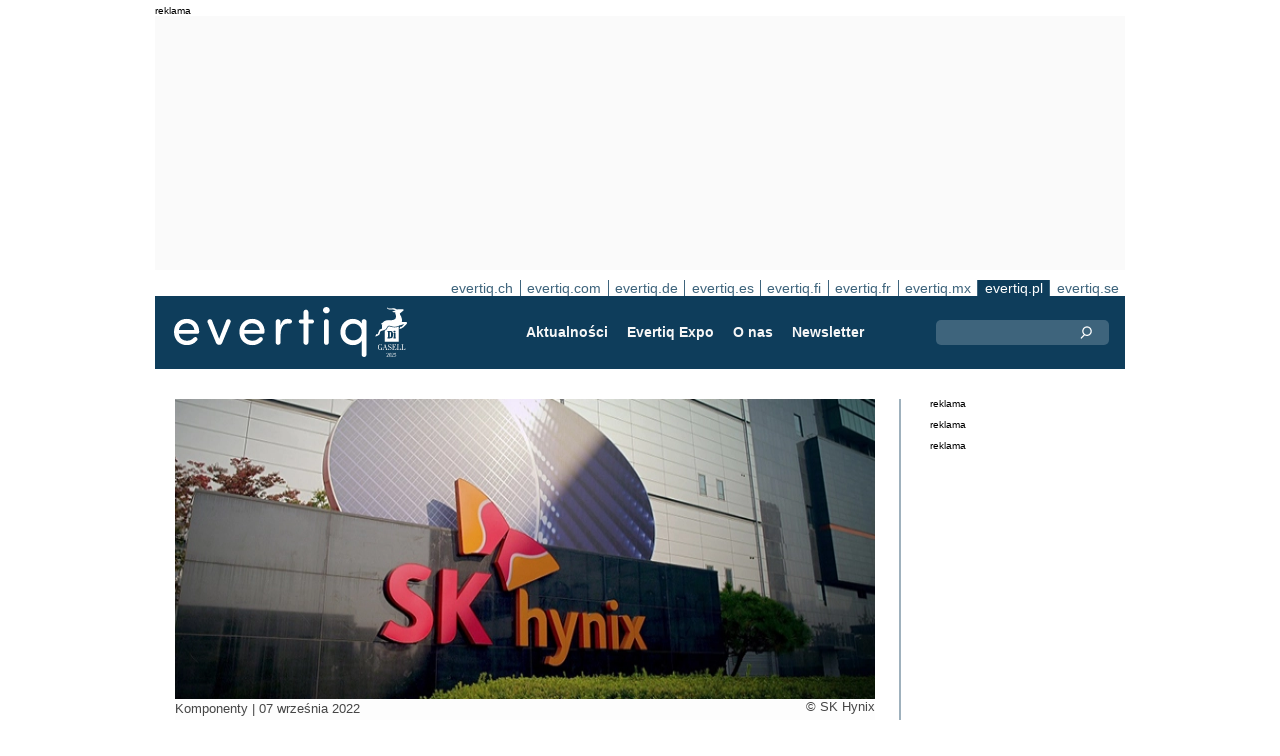

--- FILE ---
content_type: text/html;charset=UTF-8
request_url: https://evertiq.pl/design/29855
body_size: 11732
content:





	
	
	
	
	




<!DOCTYPE html>
<html lang="pl">
<head>
    <meta charset="UTF-8">
    <title>SK hynix zainwestuje 10,9 mld euro w nową fabrykę</title>
	<link rel="preload" href="/bin/evqNewsTop.css?v=2903" as="style" />
	<link rel="preload" href="/bin/evqNewsTop.js?v=2903" as="script" />
     
        <link rel="canonical" href="https://evertiq.pl/design/29855" />
        <meta property="og:url" content="https://evertiq.pl/design/29855" />
    	<meta name="twitter:card" content="player" />
    	<meta name="twitter:site" content="@evertiq" />
    
    
    	
    


	
	
		
		
			<script>
				var _paq = window._paq = window._paq || [];
				_paq.push([ 'disableCookies' ]);
				 
				 	_paq.push([ 'trackPageView' ]);
				 
				_paq.push([ 'enableLinkTracking' ]);
				_paq.push([ 'enableHeartBeatTimer' ]);
				(function() {
					var u = '//evertiq.pl/matomo/';
					_paq.push([ 'setTrackerUrl', u + 'matomo.php' ]);
					_paq.push([ 'setSiteId', '4' ]);
					var d = document, g = d.createElement('script'), s = d
							.getElementsByTagName('script')[0];
					g.async = true;
					g.src = u + 'matomo.js';
					s.parentNode.insertBefore(g, s);
				})();
			</script>
		
		

		<noscript>
			<img referrerpolicy="no-referrer-when-downgrade"
				src="https://evertiq.pl/matomo/matomo.php?idsite=4&amp;rec=1"
				style="border: 0" alt="" />
		</noscript>

	
	



    
    <meta name="viewport" content="width=device-width" />
	<meta name="title" content="SK hynix zainwestuje 10,9 mld euro w nową fabrykę" />
    <meta name="description" content="Południowokoreański gigant półprzewodnikowy planuje rozpocząć w październiku 2022 r. budowę nowego zakładu produkcyjnego w Cheongju. Według obecnego planu zakłada się zakończenie budowy na początku 2025 roku." />    
    <meta property="og:title" content="SK hynix zainwestuje 10,9 mld euro w nową fabrykę" />
    <meta property="og:description" content="Południowokoreański gigant półprzewodnikowy planuje rozpocząć w październiku 2022 r. budowę nowego zakładu produkcyjnego w Cheongju. Według obecnego planu zakłada się zakończenie budowy na początku 2025 roku." />
    <meta property="og:type" content="website" />
    
    	<meta property="og:image" content="https://evertiq.pl/nimg/Logos/SK-Hynix_logo-on-HQ.jpg" />
    
    <meta name="google-site-verification" content="j3pKzhp49iuk6UyuSRFazB6f60Xmf-NQbewHpNXuQsA" />
<meta name="verify-v1" content="XxG4Tij+9wrCJ2CVs6r/T9O4w5eMzYIqRM/fdHzCf4Y=" />
<meta property="fb:app_id" content="207101739305605" />
<meta property="fb:admins" content="533848821" />
<link rel="alternate" type="application/rss+xml" title="Wszystkie wiadomości" href="http://feeds2.feedburner.com/EvertiqPl/All" />
    
    
    <link rel="shortcut icon" href="/favicon.png" type="image/png" />
	<link rel="apple-touch-icon" href="/apple-touch-icon.png" type="image/png" />
	<link rel="stylesheet" type="text/css" href="/bin/evqNewsTop.css?v=2903" />
	<link rel="stylesheet" media="print" href="/bin/evqPrint.css?v=2903" />
	 <noscript>
        <link rel="stylesheet" href="/bin/evqNoScript.css?v=2903" />
    </noscript>
    <script defer src="/bin/evqNewsTop.js?v=2903"></script>
	
</head>
<body>
<div id="fb-root"></div>
<div id="bgWrapp">

	
		
	
	
<div id="backwrapper">


	
	
	
	







	







<div class="bnr" id="bnrDA1921675083">
<div class="ad">reklama</div>
<div id="bnrWprDA1921675083" class="bnrWrapper" data-eqgo="6B1A8D9I6SP39GL48H0G" data-gaco="Digikey Electronics" data-gabnr="✅ Digikey 2026 PL_DA_52724">
</div></div>


	
	
	


<script type="module">
evqLoader.baseLoader('banner/bnrAdvanced', function(cb) {cb.init({ph:'DA1921675083',objData:'<ins class=\"dcmads\" style=\"display:inline-block;width:970px;height:250px\" data-dcm-placement=\"N4481.279586EVERTIQ.PL\/B33784598.427185544\" data-dcm-rendering-mode=\"script\" data-dcm-https-only data-dcm-api-frameworks=\"[APIFRAMEWORKS]\" data-dcm-omid-partner=\"[OMIDPARTNER]\" data-dcm-gdpr-applies=\"gdpr=${GDPR}\" data-dcm-gdpr-consent=\"gdpr_consent=${GDPR_CONSENT_755}\" data-dcm-addtl-consent=\"addtl_consent=${ADDTL_CONSENT}\" data-dcm-ltd=\"false\" data-dcm-resettable-device-id=\"\" data-dcm-app-id=\"\" data-dcm-click-tracker=\"\">\n <script src=\"https:\/\/www.googletagservices.com\/dcm\/dcmads.js\"><\/script>\n<\/ins>',pos:'DA',goto:'',pw:false,});});
</script>



 
	





<nav class="sitesTab" aria-label="Sites">
	<a href="https://evertiq.ch">evertiq.ch</a><a href="https://evertiq.com">evertiq.com</a><a href="https://evertiq.de">evertiq.de</a><a href="https://evertiq.es">evertiq.es</a><a href="https://evertiq.fi">evertiq.fi</a><a href="https://evertiq.fr">evertiq.fr</a><a href="https://evertiq.mx">evertiq.mx</a><a href="https://evertiq.pl" class="sel">evertiq.pl</a><a href="https://evertiq.se">evertiq.se</a>
</nav>



<nav class="menuBar" aria-label="main">

	<div class="logo">
		<a href="https://evertiq.pl/news/2025-10-09-od-start-upu-do-gazeli-biznesu-evertiq-na-drodze-dynamicznego-rozwoju" class="evqLogo">Evertiq AB</a>
	</div>
	<ul>
		
			<li>
				
					<a href="https://evertiq.pl">Aktualności</a>
				
				
				


	<ul>
		
			<li>
				<a href="/news" class="s">Wiadomości</a>
				


	<ul>
		
			<li>
				<a href="/category/przemysl-elektroniczny">Przemysł elektroniczny</a>
				

	

			</li>
		
			<li>
				<a href="/category/analizy">Analizy</a>
				

	

			</li>
		
			<li>
				<a href="/category/pcb">PCB</a>
				

	

			</li>
		
			<li>
				<a href="/category/biznes">Biznes</a>
				

	

			</li>
		
			<li>
				<a href="/category/nauka-i-technologie">Nauka i technologie</a>
				

	

			</li>
		
	</ul>
	

			</li>
		
			<li>
				<a href="/design" class="s">Dla projektanta</a>
				


	<ul>
		
			<li>
				<a href="/design-category/technologie">Technologie</a>
				

	

			</li>
		
			<li>
				<a href="/design-category/komponenty">Komponenty</a>
				

	

			</li>
		
			<li>
				<a href="/design-category/rozbiorki">Rozbi&oacute;rki</a>
				

	

			</li>
		
	</ul>
	

			</li>
		
	</ul>
	

			</li>
		
			<li>
				
					<a href="/expo" target="TEC">Evertiq Expo</a>
				
				
				


	<ul>
		
			<li>
				<a href="/expo/krk2026_about" target="TEC">Krak&oacute;w 2026</a>
				

	

			</li>
		
			<li>
				<a href="/expo/waw2026_about" target="TEC">Warszawa 2026</a>
				

	

			</li>
		
			<li>
				<a href="https://evertiq.com/expo/tmp2026_about" target="TEC">Tampere 2026</a>
				

	

			</li>
		
			<li>
				<a href="https://evertiq.com/expo/zrh2026_about" target="TEC">Z&uuml;rich 2026</a>
				

	

			</li>
		
			<li>
				<a href="https://evertiq.com/expo/lun2026_about" target="TEC">Lund 2026</a>
				

	

			</li>
		
			<li>
				<a href="https://evertiq.com/expo/ber2026_about" target="TEC">Berlin 2026</a>
				

	

			</li>
		
			<li>
				<a href="https://evertiq.com/expo/got2026_about" target="TEC">Gothenburg 2026</a>
				

	

			</li>
		
			<li>
				<a href="https://evertiq.com/expo/fra2027_about" target="TEC">French Riviera 2027</a>
				

	

			</li>
		
	</ul>
	

			</li>
		
			<li>
				
					<a href="/about/about">O nas</a>
				
				
				


	<ul>
		
			<li>
				<a href="/about/about">Czym jest Evertiq</a>
				

	

			</li>
		
			<li>
				<a href="/about/advertise">Reklamy</a>
				

	

			</li>
		
			<li>
				<a href="/about/news">Publikuj na evertiq</a>
				

	

			</li>
		
			<li>
				<a href="/about/contact">Kontakt</a>
				

	

			</li>
		
			<li>
				<a href="/about/expo">Evertiq Expo</a>
				

	

			</li>
		
			<li>
				<a href="/about/app">Aplikacja Evertiq</a>
				

	

			</li>
		
			<li>
				<a href="/about/cookies">Cookies</a>
				

	

			</li>
		
			<li>
				<a href="/about/privacy">Polityka Prywatności</a>
				

	

			</li>
		
	</ul>
	

			</li>
		
			<li>
				
					<a href="/news-register">Newsletter</a>
				
				
				

	

			</li>
		
	</ul>
	
	<div class="ns">
		<form action="/search" >
			<input type="search" class="topQuery" name="query" required placeholder="Szukaj">
		</form>
	</div>

</nav>









<div id="rightFrame" class="noPrint">
	
		
	






<div class="bnr" id="bnrDB1924586146">
<div class="ad">reklama</div>
<div id="bnrWprDB1924586146" class="bnrWrapper" data-eqgo="6B1A8D9I6SPJBGL48H10" data-gaco="Digikey Electronics" data-gabnr="✅ Digikey 2026 PL_DB_52735">
</div></div>


	
	
	


<script type="module">
evqLoader.baseLoader('banner/bnrAdvanced', function(cb) {cb.init({ph:'DB1924586146',objData:'<ins class=\"dcmads\" style=\"display:inline-block;width:190px;height:150px\" data-dcm-placement=\"N4481.279586EVERTIQ.PL\/B33784598.427187050\" data-dcm-rendering-mode=\"script\" data-dcm-https-only data-dcm-api-frameworks=\"[APIFRAMEWORKS]\" data-dcm-omid-partner=\"[OMIDPARTNER]\" data-dcm-gdpr-applies=\"gdpr=${GDPR}\" data-dcm-gdpr-consent=\"gdpr_consent=${GDPR_CONSENT_755}\" data-dcm-addtl-consent=\"addtl_consent=${ADDTL_CONSENT}\" data-dcm-ltd=\"false\" data-dcm-resettable-device-id=\"\" data-dcm-app-id=\"\" data-dcm-click-tracker=\"\">\n <script src=\"https:\/\/www.googletagservices.com\/dcm\/dcmads.js\"><\/script>\n<\/ins>',pos:'DB',goto:'',pw:false,});});
</script>


	
	
		
	






<div class="bnr" id="bnrDD1918343214">
<div class="ad">reklama</div>
<div id="bnrWprDD1918343214" class="bnrWrapper" data-eqgo="6B1A8D9I6SQJJGL48H20" data-gaco="Digikey Electronics" data-gabnr="✅ Digikey 2026 PL_DD_52759">
</div></div>


	
	
	


<script type="module">
evqLoader.baseLoader('banner/bnrAdvanced', function(cb) {cb.init({ph:'DD1918343214',objData:'<ins class=\"dcmads\" style=\"display:inline-block;width:190px;height:400px\" data-dcm-placement=\"N4481.279586EVERTIQ.PL\/B33784598.427185562\" data-dcm-rendering-mode=\"script\" data-dcm-https-only data-dcm-api-frameworks=\"[APIFRAMEWORKS]\" data-dcm-omid-partner=\"[OMIDPARTNER]\" data-dcm-gdpr-applies=\"gdpr=${GDPR}\" data-dcm-gdpr-consent=\"gdpr_consent=${GDPR_CONSENT_755}\" data-dcm-addtl-consent=\"addtl_consent=${ADDTL_CONSENT}\" data-dcm-ltd=\"false\" data-dcm-resettable-device-id=\"\" data-dcm-app-id=\"\" data-dcm-click-tracker=\"\">\n <script src=\"https:\/\/www.googletagservices.com\/dcm\/dcmads.js\"><\/script>\n<\/ins>',pos:'DD',goto:'',pw:false,});});
</script>



	
		
	






<div class="bnr" id="bnrDE1920473150">
<div class="ad">reklama</div>
<div id="bnrWprDE1920473150" class="bnrWrapper" data-eqgo="6B1A8D9I6SRJ3GL48H2G" data-gaco="Digikey Electronics" data-gabnr="✅ Digikey 2026 PL_DE_52771">
</div></div>


	
	
	


<script type="module">
evqLoader.baseLoader('banner/bnrAdvanced', function(cb) {cb.init({ph:'DE1920473150',objData:'<ins class=\"dcmads\" style=\"display:inline-block;width:190px;height:600px\" data-dcm-placement=\"N4481.279586EVERTIQ.PL\/B33784598.427359845\" data-dcm-rendering-mode=\"script\" data-dcm-https-only data-dcm-api-frameworks=\"[APIFRAMEWORKS]\" data-dcm-omid-partner=\"[OMIDPARTNER]\" data-dcm-gdpr-applies=\"gdpr=${GDPR}\" data-dcm-gdpr-consent=\"gdpr_consent=${GDPR_CONSENT_755}\" data-dcm-addtl-consent=\"addtl_consent=${ADDTL_CONSENT}\" data-dcm-ltd=\"false\" data-dcm-resettable-device-id=\"\" data-dcm-app-id=\"\" data-dcm-click-tracker=\"\">\n <script src=\"https:\/\/www.googletagservices.com\/dcm\/dcmads.js\"><\/script>\n<\/ins>',pos:'DE',goto:'',pw:false,});});
</script>


</div>

<main id="content">
	
	



<article class="read hideSh" data-sh="">

	
	
		
			
			
			
			
			
		


	


<img class="nimg"fetchpriority="high" alt="logo-on-HQ" src="/th/n700x300nimgLogosSK-Hynix_logo-on-HQ.webp" width="700" height="300"/>
		<div class="txt">
			<span class="copyright">
				&copy; SK Hynix
			</span>
		</div>
	

	<div class="txt">
		<span class="date">
			
			Komponenty | <time datetime="2022-09-250 08:26:00">07 września 2022</time>
		</span>
		
		<h1>SK hynix zainwestuje 10,9 mld euro w nową fabrykę</h1>
			
		
			
			
		

<div class="byline">Evertiq</div>
 
		
		<h2 class="preamble wsp">Południowokoreański gigant półprzewodnikowy planuje rozpocząć w październiku 2022 r. budowę nowego zakładu produkcyjnego w Cheongju. Według obecnego planu zakłada się zakończenie budowy na początku 2025 roku.</h2>
		
		 
		
	
		<div class="wsp"><p>Wraz z M15X (eXtension), SK Hynix planuje zainwestowanie 15 bilionów wonów (KRW) (10,9 miliarda euro) w ciągu najbliższych pięciu lat w budowę fabryki i utworzenie zakładów produkcyjnych. Po ukończeniu fabryka będzie dwupiętrowym budynkiem odpowiadającym połączeniu M11 i M12.</p><p>Firma podaje w komunikacie prasowym, że rozpocznie budowę przedłużenia M15 na terenie, który pozyskała wcześniej niż początkowo planowała. Fabryka będzie budowana od października na działce o powierzchni 60 000 metrów kwadratowych, położonej w kompleksie przemysłowym Cheongju Technopolis i ma zostać ukończona na początku 2025 roku.</p><p>Firma zwraca uwagę, że popyt na układy pamięci gwałtownie spada w następstwie globalnego spowolnienia gospodarczego i niestabilności łańcucha dostaw. Eksperci prognozują jednak, że począwszy od 2024 r. branża zacznie się systematycznie ożywiać, a w 2025 r. odbije się od dna, ponieważ w ostatnich latach cykl koniunktury pamięci jest coraz mniej zmienny.</p><p>Plan budowy M15X pojawia się w momencie, gdy SK hynix przygotowuje się do kolejnego ożywienia, które ma nastąpić w 2025 roku. Dzięki obecnemu planowi, M15X będzie gotowy do dostarczenia większej ilości układów pamięci, gdy branża ponownie wejdzie w fazę wzrostu.</p></div>
		
		
		

		
			
		
		
		
			
			
		
		
	</div>

</article>
<hr>

	
	
	


<script type="module">
evqLoader.baseLoader('evqNews/read', function(cb) {cb.init({selPath:'/design/29855',});});
</script>





<script type="application/ld+json">
{
	"@context": "https://schema.org",
	"@graph": [{
		"@type": "NewsArticle",
		"headline": "SK hynix zainwestuje 10,9 mld euro w nową fabrykę",
		"articleSection" : "Komponenty",
		"description": "Południowokoreański gigant p&oacute;łprzewodnikowy planuje rozpocząć w październiku 2022 r. budowę nowego zakładu produkcyjnego w Cheongju. Według obecnego planu zakłada się zakończenie budowy na początku 2025 roku.",
		"articleBody": "Wraz z M15X (eXtension), SK Hynix planuje zainwestowanie 15 bilion&oacute;w won&oacute;w (KRW) (10,9 miliarda euro) w ciągu najbliższych pięciu lat w budowę fabryki i utworzenie zakład&oacute;w produkcyjnych. Po ukończeniu fabryka będzie dwupiętrowym budynkiem odpowiadającym połączeniu M11 i M12.Firma podaje w komunikacie prasowym, że rozpocznie budowę przedłużenia M15 na terenie, kt&oacute;ry pozyskała wcześniej niż początkowo planowała. Fabryka będzie budowana od października na działce o powierzchni 60 000 metr&oacute;w kwadratowych, położonej w kompleksie przemysłowym Cheongju Technopolis i ma zostać ukończona na początku 2025 roku.Firma zwraca uwagę, że popyt na układy pamięci gwałtownie spada w następstwie globalnego spowolnienia gospodarczego i niestabilności łańcucha dostaw. Eksperci prognozują jednak, że począwszy od 2024 r. branża zacznie się systematycznie ożywiać, a w 2025 r. odbije się od dna, ponieważ w ostatnich latach cykl koniunktury pamięci jest coraz mniej zmienny.Plan budowy M15X pojawia się w momencie, gdy SK hynix przygotowuje się do kolejnego ożywienia, kt&oacute;re ma nastąpić w 2025 roku. Dzięki obecnemu planowi, M15X będzie gotowy do dostarczenia większej ilości układ&oacute;w pamięci, gdy branża ponownie wejdzie w fazę wzrostu.",
		
			"image": {
				"@type": "ImageObject",
    			"url": "https://evertiq.pl/th/n700x300nimgLogosSK-Hynix_logo-on-HQ.webp",
   	 			"height": 300,
    			"width": 700
  			},
		
		"datePublished": "2022-09-07T08:26:00+01:00",
		"dateModified": "2022-09-07T08:26:00+01:00",
		"author": {
			"@type": "Organization",
    		"name": "Evertiq"
		},
  		
		"publisher": {
        	"@id": "https://evertiq.pl/#organization"
		},
		"mainEntityOfPage": {
      		"@type": "WebPage",
      		"@id": "https://evertiq.pl/design/29855"
		},
		"isPartOf": {
        	"@id": "https://evertiq.pl/#website"
		}
    }
  ]
}
</script>



	
		
	







 

	<div class="bnr" id="bnrDC1909130168">
	<div class="ad">reklama</div>
	<div id="bnrWprDC1909130168" class="bnrWrapper" data-gaco="ROHDE &amp; SCHWARZ POLSKA Sp. z o.o." data-gabnr="ROHDE &amp;amp; SCHWARZ - Kampania z 2024 _ x40weeks_DC_52242">
	
	    
	    
	        
	        <a target="_blank" rel="noopener" href="/go/6B1A8D9I68Q35GL48H1G"><img src="/bimg/64O3IC9J/OscilloscopebannerRS.jpeg" fetchpriority="high" alt="reklama" title="" width="700" height="360"/></a>
	    
	
	</div></div>



	
	
	


<script type="module">
evqLoader.baseLoader('banner/bnr', function(cb) {cb.init({ph:'DC1909130168',pos:'DC',pw:false,});});
</script>

	
	<div class="ajaxList"></div>
	
	
		
		
		
	

<a href="#" class="btn btn-xl moreNews" data-offset="17" data-id="" data-limit="26" data-list="" data-query="">Załaduj więcej newsów</a>

	
	


<script type="module">
evqLoader.baseLoader('evqNews/moreNewsBtn', function(cb) {cb.init({});});
</script>

	
</main>






	


<footer>

	
		<div class="itm">
			<div>
				<h2>
					Kontakt
				</h2>
				<h3>Sprzedaż</h3><a href="#" class="m2" data-em="moc/qitreve//gnisitrevda"></a>
<h3>Treści</h3><a href="#" class="m2" data-em="moc/qitreve//ofni"></a>
				
					<p>
						<h3>Główne biuro</H3>Evertiq Sp. Z o.o.
Stocznia Cesarska
Plac Porozumienia Gdańskiego 1 / 002
80-864 Gdańsk
Poland
					</p>
				
			</div>
		</div>
		
	
		<div class="itm">
			<div>
				<h2>
					Aktualności
				</h2>
				<h3>Globalne</h3><a href="https://evertiq.com" class="bblc" target="_blank">Evertiq.com</a>
<h3>Ameryka Północna</h3><a href="https://evertiq.mx" class="bblc" target="_blank">Meksyk - Evertiq.mx</a>
<h3>Europa</h3><a href="https://evertiq.de" class="bblc" target="_blank">Niemcy - Evertiq.de</a>
<a href="https://evertiq.es" class="bblc" target="_blank">Hiszpania - Evertiq.es</a>
<a href="https://evertiq.pl" class="bblc" target="_blank">Polska - Evertiq.pl</a>
<a href="https://evertiq.se" class="bblc" target="_blank">Skandynawia - Evertiq.se</a>
<a href="https://evertiq.fr" class="bblc" target="_blank">Francja - Evertiq.fr</a>
				
			</div>
		</div>
		
			<div class="itm">
				<div class="evq">
					<h2>
						Pobierz aplikację
					</h2>
					<div class="app">
						<a href="https://itunes.apple.com/app/id1005030048" target="_blank" rel="noopener"><img alt="apple-store" src="/images/3part/apple-store_button.svg"
							alt="" width=135 height="40" loading="lazy"></a> <a href="https://play.google.com/store/apps/details?id=com.evertiq.mobileapp" target="_blank"
							rel="noopener"><img alt="google-play" src="/images/3part/google-play_button.png" alt="" width="135" height="40" loading="lazy"></a>
					</div>
					<div class="logo">
						<a href="https://evertiq.pl" class="evqLogo">Evertiq AB</a>
					</div>
				</div>
			</div>
		
	

</footer>



<div class="subFoot">
	<span>© 2026 Evertiq AB</span>
	<span class="noPrint hide">January 15 2026 00:21 V29.0.3-1</span>
</div>


</div>


	


</div>


	
	    
	






	
	
	


<script type="module">
evqLoader.baseLoader('common/gdprCookie', function(cb) {cb.init({cm_title: '🍪 Czy akceptujesz cookies?',cm_description: 'Witamy na stronach Evertiq. Informujemy.',cm_acceptAllBtn: 'Akceptuj wszystko',cm_acceptNecessaryBtn: 'Odrzuć wszystko',cm_showPreferencesBtn: 'Zarządzaj preferencjami',cm_footer: '<a href="/about/privacy">Polityka prywatności</a><a href="/about/cookies">Polityka plików cookie</a>',pm_title: 'Centrum preferencji zgody',pm_acceptAllBtn: 'Akceptuj wszystko',pm_acceptNecessaryBtn: 'Odrzuć wszystko',pm_savePreferencesBtn: 'Zapisz preferencje',pm_closeIconLabel: 'Zamknąć',pm_h_title: 'Wykorzystanie plików cookie',pm_h_description: 'Informujemy, że nasz portal używa plików cookies. Niektóre z nich są niezbędne, inne pomagają nam zapewnić komfort użytkowania naszego serwisu (np. cookies firm zewnętrznych, umożliwiające wyświetlanie komentarzy oraz korzystanie z przycisków udostępniania mediów społecznościowych). Możesz użyć tego narzędzia, by zmienić ustawienia cookies.',pm_n_title: 'Pliki cookie niezbędne <span class="pm__badge">Zawsze włączone</span>',pm_n_description: 'Te pliki cookie są niezbędne do wykonywania podstawowych operacji witryny. Bez nich witryna może nie działać prawidłowo.',pm_a_title: 'Pliki cookie analityczne',pm_a_description: 'Analityczne pliki cookie służą do zrozumienia, w jaki sposób odwiedzający wchodzą w interakcję ze stroną internetową. Te pliki cookie pomagają dostarczać informacji na temat metryk, takich jak liczba odwiedzających, współczynnik odrzuceń, źródło ruchu itp.',pm_m_title: 'Pliki cookie mediów',pm_m_description: 'Niektóre strony witryny Evertiq zawierają media hostowane na przykład na Vimeo lub YouTube. Jeśli włączysz to ustawienie, może to spowodować, że platforma udostępniania wideo będzie zbierać informacje o oglądanych przez Ciebie treściach w celach analitycznych i reklamowych.',hideFromBots: true,});});
</script>



</body></html>

--- FILE ---
content_type: text/html;charset=UTF-8
request_url: https://evertiq.pl/?ajax=true&useDefault=true&offset=0&limit=26
body_size: 11502
content:






	



	
	
		
		
			
			
			
			
			
			
			
			
			
			
			
			
			
			
		






	


<article class="textInImg bigNews" data-sh="">
	<a href="/news/2026-01-19-stany-zjednoczone-uruchamiaja-inicjatywe-pax-silica" >
		
		
			<img alt="Pax-Silica" src="/th/c700x350nimgPeopleUS-Department-of-State_Pax-Silica.webp" class="nimg"loading="lazy" width="700" height="350">
		
        <div class="shadeBg">
            <div class="textBlock">
            	
                <h1 class="header">
                    Stany Zjednoczone uruchamiają inicjatywę „Pax Silica”
                </h1>
                <h2 class="pre">
                    Departament Stanu USA ogłosił nową inicjatywę Pax Silica. Jej celem jest ochrona łańcuchów dostaw sztucznej inteligencji (AI) i technologii przy jednoczesnym promowaniu bezpieczeństwa gospodarczego wśród sojuszniczych krajów i zaufanych partnerów.
                </h2>
            </div>
        </div>
	</a>
</article>

	
	

	

	
	
		
			
			
			
			
			
			
			
			
			
			
			
			
			
		






	


<article class="textInImg largeNews" data-sh="">
	<a href="/news/2026-01-19-estonski-rollo-robotics-z-37-mln-eur-na-estoautonomicznego-robota-jednokolowego" >
		
		
			<img alt="rollo-2026" src="/th/t700x295nimgText_Imagespolandrollo-2026.webp" class="nimg"loading="lazy" width="700" height="295">
		
        <div class="shadeBg">
            <div class="textBlock">
            	
                <h1 class="header">
                    Estoński Rollo Robotics z 3,7 mln EUR na estoautonomicznego robota jednokołowego
                </h1>
                <h2 class="pre">
                    Rollo Robotics, estoński startup z siedzibą w Tallinnie, pozyskał 3,7 milionów euro finansowania na rozwój autonomicznego robota bezpieczeństwa poruszającego się na jednym kole. Spółka zamierza przejść z etapu zaawansowanych badań do przygotowania produkcji komercyjnej.
                </h2>
            </div>
        </div>
	</a>
</article>

	
	
	<hr>

	

	








 

	<div class="bnr" id="bnrDC864039643">
	<div class="ad">reklama</div>
	<div id="bnrWprDC864039643" class="bnrWrapper" data-gaco="ROHDE &amp; SCHWARZ POLSKA Sp. z o.o." data-gabnr="ROHDE &amp;amp; SCHWARZ - Kampania z 2024 _ x40weeks_DC_52242">
	
	    
	    
	        
	        <a target="_blank" rel="noopener" href="/go/6B1A8D9I68Q35GL48H1G"><img src="/bimg/64O3IC9J/OscilloscopebannerRS.jpeg" fetchpriority="high" alt="reklama" title="" width="700" height="360"/></a>
	    
	
	</div></div>



	
	
	


<script type="module">
evqLoader.baseLoader('banner/bnr', function(cb) {cb.init({ph:'DC864039643',pos:'DC',pw:false,});});
</script>


	<hr>



	


	

	
	
		
			
			
			
			
			
			
			
			
			
			
			
			
		






	


<article class="textInImg smallNews" data-sh="">
	<a href="/news/2026-01-19-schweizer-zabezpiecza-finansowanie-na-lata" >
		
		
			<img alt="Jiangsu-facility" src="/th/t700x150nimgBuildingSchweizer_Jiangsu-facility.webp" class="nimg"loading="lazy" width="700" height="150">
		
        <div class="shadeBg">
            <div class="textBlock">
            	
                <h1 class="header">
                    Schweizer zabezpiecza finansowanie na lata
                </h1>
                <h2 class="pre">
                    Schweizer Electronic AG sprzedał 15% udziałów w swojej chińskiej spółce zależnej Schweizer Electronic (Jiangsu) Co., Ltd. oraz przeprowadził refinansowanie kluczowych zobowiązań. Transakcje poprawiły płynność spółki. Nabywcą pakietu była firma WUS Printed Circuit (Kunshan) Co., Ltd.
                </h2>
            </div>
        </div>
	</a>
</article>

	
	
	
		
			
			
			
			
			
			
			
			
			
			
			
			
		






	


<article class="textInImg smallNews" data-sh="">
	<a href="/news/2026-01-19-grozba-cel-wobec-euriopy-po-wypowiedzi-trumpa-o-grenlandii" >
		
		
			<img alt="Trump-on-phone" src="/th/t700x150nimgPeopleCourtesy-Donald-J-Trump-Presidential-Library_Trump-on-phone.webp" class="nimg"loading="lazy" width="700" height="150">
		
        <div class="shadeBg">
            <div class="textBlock">
            	
                <h1 class="header">
                    Groźba ceł wobec Euriopy po wypowiedzi Trumpa o Grenlandii
                </h1>
                <h2 class="pre">
                    Prezydent Stanów Zjednoczonych Donald Trump grozi Szwecji i kilku innym krajom europejskim nałożeniem ceł, jeśli sprzeciwią się przejęciu Grenlandii przez Stany Zjednoczone. W poście opublikowanym na Truth Social opisuje tę kwestię jako kluczową zarówno dla bezpieczeństwa Stanów Zjednoczonych, jak i bezpieczeństwa globalnego.
                </h2>
            </div>
        </div>
	</a>
</article>

	
	
	<hr>

	

	




	


	

	
	
		
			
			
			
			
			
			
			
			
			
			
			
			
		






	


<article class="textUnderImg bigNews" data-sh="">
	
	<a href="/news/2026-01-19-vigo-photonics-zwieksza-przychody-i-portfel-zamowien" >
		
		
		
			<img alt="Maps_Vigo-2025" src="/th/t700x250nimgText_ImagespolandGoogle_Maps_Vigo-2025.webp" class="nimg"loading="lazy" width="700" height="250">
           	
               <h1 class="header">
                   Vigo Photonics zwiększa przychody i portfel zamówień
               </h1>
               <h2 class="pre">
                   Vigo Photonics w IV kwartale 2025 roku zwiększyło przychody i zakończyło rok z dwucyfrową dynamiką sprzedaży. Spółka odnotowała także rekordowy napływ nowych zamówień oraz istotny wzrost portfela kontraktów.
               </h2>
		
	</a>
</article>

	
	
	<hr>

	

	
	
		
			
			
			
			
			
			
			
			
			
			
			
			
		






	


<article class="textInImg mediumNews" data-sh="">
	<a href="/news/2026-01-19-musk-zada-134-mld-usd-od-openai-i-microsoftu" >
		
		
			<img alt="Court-738px" src="/th/t700x300nimgText_ImagesDamianDaniel-B-PIXABAY_Court-738px.webp" class="nimg"loading="lazy" width="700" height="300">
		
        <div class="shadeBg">
            <div class="textBlock">
            	
                <h1 class="header">
                    Musk żąda 134 mld USD od OpenAI i Microsoftu
                </h1>
                <h2 class="pre">
                    Elon Musk wystąpił do sądu z roszczeniem wobec OpenAI oraz Microsoftu. Miliarder domaga się łącznie od obu firm nawet 134 miliardów dolarów - podała agencja Reutera. OpenAI miało uzyskać od 65,5 do 109,4 miliardów dolarów wartości dzięki jego wkładowi, a Microsoft od 13,3 do 25,1 miliardów dolarów.
                </h2>
            </div>
        </div>
	</a>
</article>

	
	
	<hr>

	

	







<div class="bnr" id="bnrDR856805783">
<div class="ad">reklama</div>
<div id="bnrWprDR856805783" class="bnrWrapper" data-eqgo="6B1A8D9I6SS37GL48H90" data-gaco="Digikey Electronics" data-gabnr="✅ Digikey 2026 PL_DR_52783">
</div></div>


	
	
	


<script type="module">
evqLoader.baseLoader('banner/bnrAdvanced', function(cb) {cb.init({ph:'DR856805783',objData:'<ins class=\"dcmads\" style=\"display:inline-block;width:700px;height:360px\" data-dcm-placement=\"N4481.279586EVERTIQ.PL\/B33784598.427359980\" data-dcm-rendering-mode=\"script\" data-dcm-https-only data-dcm-api-frameworks=\"[APIFRAMEWORKS]\" data-dcm-omid-partner=\"[OMIDPARTNER]\" data-dcm-gdpr-applies=\"gdpr=${GDPR}\" data-dcm-gdpr-consent=\"gdpr_consent=${GDPR_CONSENT_755}\" data-dcm-addtl-consent=\"addtl_consent=${ADDTL_CONSENT}\" data-dcm-ltd=\"false\" data-dcm-resettable-device-id=\"\" data-dcm-app-id=\"\" data-dcm-click-tracker=\"\">\n <script src=\"https:\/\/www.googletagservices.com\/dcm\/dcmads.js\"><\/script>\n<\/ins>',pos:'DR',goto:'',pw:false,});});
</script>



	<hr>



	


	

	
	
		
			
			
			
			
			
			
			
			
			
			
			
			
		



	


	<article class="textRightImg mediumNews ">
	    <a href="/news/2026-01-19-unisystem-wyswietlacze-szyte-na-miare">
			<img alt="display-technology" src="/th/t250x150nimgText_ImagespolandunisystemUnisystems_display-technology.webp" class="nimg"loading="lazy" width="250" height="150">
	    </a>
	    <div>
	        <a href="/news/2026-01-19-unisystem-wyswietlacze-szyte-na-miare">
	            <h1 class="header">
	                Unisystem: wyświetlacze szyte na miarę
	            </h1>
	            <h2 class="pre">
					Obraz to jeden z głównych nośników informacji. Wraz z rosnącą rolą wyświetlaczy zwiększa się również zapotrzebowanie na precyzyjne i niezawodne rozwiązania. Unisystem, łącząc kompetencje inżynierskie z elastycznością i zrozumieniem potrzeb klientów, skutecznie buduje swoją pozycję w segmencie zaawansowanych technologii.
	            </h2>
	        </a>
	    </div>
	</article>



	
	
	
		
			
			
			
			
			
			
			
			
			
			
			
			
		



	


	<article class="textRightImg mediumNews ">
	    <a href="/news/2026-01-16-w-megafabryce-kioxia">
			<img alt="New-Fabrication-Facility-at-Yokkaichi-Plant" src="/th/t250x150nimgBuildingKioxia_New-Fabrication-Facility-at-Yokkaichi-Plant.webp" class="nimg"loading="lazy" width="250" height="150">
	    </a>
	    <div>
	        <a href="/news/2026-01-16-w-megafabryce-kioxia">
	            <h1 class="header">
	                W megafabryce KIOXIA
	            </h1>
	            <h2 class="pre">
					Pamięć flash widzimy zazwyczaj dopiero na końcu łańcucha — jako smartfon w kieszeni, pendrive w szufladzie albo dysk SSD w laptopie. Najnowszy materiał Linus Tech Tips odwraca tę perspektywę i prowadzi widza wprost do miejsca, gdzie ta technologia naprawdę powstaje: do świata przemysłowej produkcji półprzewodników.
	            </h2>
	        </a>
	    </div>
	</article>



	
	
	<hr>

	

	




	







<div class="bnr" id="bnrDS853574778">
<div class="ad">reklama</div>
<div id="bnrWprDS853574778" class="bnrWrapper" data-eqgo="6B1A8D9I6SSJBGL48H9G" data-gaco="Digikey Electronics" data-gabnr="✅ Digikey 2026 PL_DS_52795">
</div></div>


	
	
	


<script type="module">
evqLoader.baseLoader('banner/bnrAdvanced', function(cb) {cb.init({ph:'DS853574778',objData:'<ins class=\"dcmads\" style=\"display:inline-block;width:700px;height:360px\" data-dcm-placement=\"N4481.279586EVERTIQ.PL\/B33784598.427360883\" data-dcm-rendering-mode=\"script\" data-dcm-https-only data-dcm-api-frameworks=\"[APIFRAMEWORKS]\" data-dcm-omid-partner=\"[OMIDPARTNER]\" data-dcm-gdpr-applies=\"gdpr=${GDPR}\" data-dcm-gdpr-consent=\"gdpr_consent=${GDPR_CONSENT_755}\" data-dcm-addtl-consent=\"addtl_consent=${ADDTL_CONSENT}\" data-dcm-ltd=\"false\" data-dcm-resettable-device-id=\"\" data-dcm-app-id=\"\" data-dcm-click-tracker=\"\">\n <script src=\"https:\/\/www.googletagservices.com\/dcm\/dcmads.js\"><\/script>\n<\/ins>',pos:'DS',goto:'',pw:false,});});
</script>



	<hr>

	

	
	
		
			
			
			
			
			
			
			
			
			
			
			
			
		






	


<article class="textInImg smallNews" data-sh="">
	<a href="/news/2026-01-16-tsmc-zwieksza-skale-inwestycji-w-usa" >
		
		
			<img alt="arizona" src="/th/t700x150nimgtsmc_arizona.webp" class="nimg"loading="lazy" width="700" height="150">
		
        <div class="shadeBg">
            <div class="textBlock">
            	
                <h1 class="header">
                    TSMC zwiększa skalę inwestycji w USA
                </h1>
                <h2 class="pre">
                    Stany Zjednoczone i Tajwan zawarły porozumienie handlowe, w ramach którego tajwańskie firmy zainwestują 250 miliardów dolarów w rozwój produkcji półprzewodników, energetyki i sztucznej inteligencji w USA - podała agencja Reutera. Istotną częścią tej kwoty są inwestycje TSMC, największego na świecie producenta układów scalonych na zlecenie.
                </h2>
            </div>
        </div>
	</a>
</article>

	
	

	

	
	
		
			
			
			
			
			
			
			
			
		



	



	<article class="textRightImg noImg mediumNews">
		<a href="/news/2026-01-16-tauron-przygotowuje-gigaprojekt-elektrowni-roznow-ii">
			<h1 class="header">
				Tauron przygotowuje gigaprojekt elektrowni Rożnów II
			</h1>
			<h2 class="pre">
				Tauron Polska Energia planuje budowę elektrowni szczytowo-pompowej Rożnów II o mocy około 767 MW. Inwestycja ma powstać nad Jeziorem Rożnowskim w Małopolsce. Spółka zakłada rozpoczęcie prac w 2028 r. i zakończenie ich do 2033 r. Szacunkowy koszt projektu to prawie 7 miliardów zł.
			</h2>
		</a>
	</article>


	
	
	
		
			
			
			
			
			
			
			
			
		



	



	<article class="textRightImg noImg mediumNews">
		<a href="/news/2026-01-16-rosenberger-zwieksza-moce-produkcyjne-na-wegrzech">
			<h1 class="header">
				Rosenberger zwiększa moce produkcyjne na Węgrzech
			</h1>
			<h2 class="pre">
				Niemiecki producent rozwiązań z zakresu łączności Rosenberger, zakończył inwestycję o wartości 25,2 milionów euro na Węgrzech. Dzięki temu firma zwiększyła moce produkcyjne we wszystkich trzech zakładach firmy na terenie kraju. Rosenberger i węgierski rząd podpisali umowę o strategicznej współpracy.
			</h2>
		</a>
	</article>


	
	
	
		
			
			
			
			
			
			
			
			
		



	



	<article class="textRightImg noImg mediumNews">
		<a href="/news/2026-01-16-sprzedaz-smartfonow-wzrosla-o-4-w-q4-2025-r-liderem-apple">
			<h1 class="header">
				Sprzedaż smartfonów wzrosła o 4% w Q4 2025 r. - liderem Apple
			</h1>
			<h2 class="pre">
				Według najnowszych danych firmy badawczej Omdia, w czwartym kwartale 2025 r. globalna sprzedaż smartfonów wzrosła o 4% w ujęciu rok do roku, dzięki sezonowemu popytowi i bardziej rygorystycznemu zarządzaniu zapasami. Wzrost dotyczył głównie największych dostawców, podczas gdy rosnące koszty komponentów zaczęły negatywnie wpływać na niektóre segmenty rynku.
			</h2>
		</a>
	</article>


	
	
	<hr>



	


	

	
	
		
			
			
			
			
			
			
			
			
			
			
			
			
		






	


<article class="textInImg mediumNews" data-sh="">
	<a href="/news/2026-01-16-estonski-vegvisir-i-chorwacki-protostar-labs-lacza-sily-w-obszarze-ai" >
		
		
			<img alt="Vegvisir-2026" src="/th/t700x300nimgText_ImagespolandVegvisir-2026.webp" class="nimg"loading="lazy" width="700" height="300">
		
        <div class="shadeBg">
            <div class="textBlock">
            	
                <h1 class="header">
                    Estoński Vegvisir i chorwacki Protostar Labs łączą siły w obszarze AI
                </h1>
                <h2 class="pre">
                    Estoński startup technologii obronnych Vegvisir podpisał memorandum o współpracy z chorwacką firmą AI Protostar Labs. Porozumienie dotyczy wspólnego rozwoju zaawansowanych systemów świadomości sytuacyjnej, łączących sztuczną inteligencję z technologiami rzeczywistości mieszanej.
                </h2>
            </div>
        </div>
	</a>
</article>

	
	
	<hr>

	

	
	
	



	




	
	
		
			
			
			
			
			
			
			
			
			
			
			
			
		



	


	<article class="textRightImg mediumNews ">
	    <a href="/news/2026-01-16-uokik-nalozy-na-samsunga-gigantyczna-kare">
			<img alt="UOKiK" src="/th/t250x150nimgDistributionShutterstock_UOKiK.webp" class="nimg"loading="lazy" width="250" height="150">
	    </a>
	    <div>
	        <a href="/news/2026-01-16-uokik-nalozy-na-samsunga-gigantyczna-kare">
	            <h1 class="header">
	                UOKiK nałoży na Samsunga gigantyczną karę?
	            </h1>
	            <h2 class="pre">
					Prezes Urzędu Ochrony Konkurencji i Konsumentów postawił firmie Samsung Electronics Polska zarzuty dotyczące sposobu prezentowania i weryfikowania opinii o produktach w sklepie internetowym spółki. Zdaniem urzędu stosowane mechanizmy mogą wprowadzać konsumentów w błąd i naruszać ich interesy. Kara może sięgnąć 10% obrotu Samsunga.
	            </h2>
	        </a>
	    </div>
	</article>



	
	
	
		
			
			
			
			
			
			
			
			
			
			
			
			
		



	


	<article class="textRightImg mediumNews ">
	    <a href="/news/2026-01-16-siemens-przejmuje-aster-technologies-i-wzmacnia-oferte-testow-pcb">
			<img alt="ASTER-Technologies-acqusition" src="/th/t250x150nimgproductionSiemens_ASTER-Technologies-acqusition.webp" class="nimg"loading="lazy" width="250" height="150">
	    </a>
	    <div>
	        <a href="/news/2026-01-16-siemens-przejmuje-aster-technologies-i-wzmacnia-oferte-testow-pcb">
	            <h1 class="header">
	                Siemens przejmuje ASTER Technologies i wzmacnia ofertę testów PCB
	            </h1>
	            <h2 class="pre">
					Koncern Siemens ogłosił przejęcie francuskiej spółki ASTER Technologies, specjalizującej się w oprogramowaniu do weryfikacji i inżynierii testów montażu płytek drukowanych. Transakcja ma wzmocnić ofertę Siemens w obszarze projektowania i produkcji elektroniki oraz odpowiedzieć na rosnącą złożoność systemów elektronicznych.
	            </h2>
	        </a>
	    </div>
	</article>



	
	
	
		
			
			
			
			
			
			
			
			
			
			
			
			
		



	


	<article class="textRightImg mediumNews ">
	    <a href="/news/2026-01-15-usa-wprowadzaja-25-proc-cla-na-wybrane-uklady-ai">
			<img alt="Trump-signing-executive-order-tariffs" src="/th/t250x150nimgPeopleThe-White-House-via-Youtube_Trump-signing-executive-order-tariffs.webp" class="nimg"loading="lazy" width="250" height="150">
	    </a>
	    <div>
	        <a href="/news/2026-01-15-usa-wprowadzaja-25-proc-cla-na-wybrane-uklady-ai">
	            <h1 class="header">
	                USA wprowadzają 25-proc. cła na wybrane układy AI
	            </h1>
	            <h2 class="pre">
					Prezydent Stanów Zjednoczonych Donald Trump podpisał w środę rozporządzenie wprowadzające 25-procentowe cło na import niektórych wysokowydajnych układów sztucznej inteligencji. Tą decyzją Trump chce wzmocnić krajową produkcję półprzewodników i ograniczyć zależność USA od zagranicznych dostawców. Biały Na decyzję Białęgo Domu szybko zareagowała Korea Południowa, tamtejszy rząd rozpoczął analizę potencjalnych skutków dla swojego sektora technologicznego.
	            </h2>
	        </a>
	    </div>
	</article>



	
	
	
		
			
			
			
			
			
			
			
			
			
			
			
			
		



	


	<article class="textRightImg mediumNews ">
	    <a href="/news/2026-01-15-polskie-studio-gamingowe-purple-ray-studio-wchodzi-w-sektor-obronny">
			<img alt="handshake-2025" src="/th/t250x150nimgText_ImagesPixabayPixabay_handshake-2025.webp" class="nimg"loading="lazy" width="250" height="150">
	    </a>
	    <div>
	        <a href="/news/2026-01-15-polskie-studio-gamingowe-purple-ray-studio-wchodzi-w-sektor-obronny">
	            <h1 class="header">
	                Polskie studio gamingowe Purple Ray Studio wchodzi w sektor obronny
	            </h1>
	            <h2 class="pre">
					Krakowskie Purple Ray Studio, dotychczas kojarzone z produkcją gier wideo, rozszerza działalność o projekty dla sektora obronnego i technologii bezzałogowych. Spółka wykorzystuje kompetencje z gamedevu do tworzenia symulacji i narzędzi szkoleniowych.
	            </h2>
	        </a>
	    </div>
	</article>



	
	
	
		
			
			
			
			
			
			
			
			
			
			
			
			
		



	


	<article class="textRightImg mediumNews ">
	    <a href="/news/2026-01-15-arrow-electronics-i-lumen-tworza-inteligentne-okulary-dla-niewidomych">
			<img alt="lumen-2026" src="/th/t250x150nimgText_ImagespolandArrow_lumen-2026.webp" class="nimg"loading="lazy" width="250" height="150">
	    </a>
	    <div>
	        <a href="/news/2026-01-15-arrow-electronics-i-lumen-tworza-inteligentne-okulary-dla-niewidomych">
	            <h1 class="header">
	                Arrow Electronics i .lumen tworzą inteligentne okulary dla niewidomych
	            </h1>
	            <h2 class="pre">
					Firma Arrow Electronics nawiązała współpracę z rumuńskim startupem .lumen, w celu wsparcia produkcji inteligentnych okularów nawigacyjnych dla osób niewidomych. Urządzenie, które ma zastępować kluczowe funkcje psa przewodnika, zostało wyróżnione podczas targów CES 2026 w Las Vegas.
	            </h2>
	        </a>
	    </div>
	</article>



	
	
	<hr>



	
	




	




	
	
		
			
			
			
			
			
			
			
			
			
			
			
			
		



	


	<article class="textRightImg mediumNews ">
	    <a href="/news/2026-01-15-waszyngton-warunkowo-zgadza-sie-na-eksport-h200-do-chin">
			<img alt="eagle-and-dragon_USA-vs-China_3" src="/th/t250x150nimgText_ImagesForEvertiqLiviorki-for-Evertiq_eagle-and-dragon_USA-vs-China_3.webp" class="nimg"loading="lazy" width="250" height="150">
	    </a>
	    <div>
	        <a href="/news/2026-01-15-waszyngton-warunkowo-zgadza-sie-na-eksport-h200-do-chin">
	            <h1 class="header">
	                Waszyngton warunkowo zgadza się na eksport H200 do Chin
	            </h1>
	            <h2 class="pre">
					Administracja prezydenta Donalda Trumpa wydała zgodę na eksport drugiego pod względem mocy obliczeniowej układu AI firmy Nvidia do Chin - podała agencja Reutera. Decyzja wprowadza nowe ograniczenia techniczne i proceduralne, które wcześniej nie obowiązywały i które mają regulować zarówno skalę sprzedaży, jak i sposób wykorzystania chipów przez chińskich odbiorców.
	            </h2>
	        </a>
	    </div>
	</article>



	
	
	
		
			
			
			
			
			
			
			
			
			
			
			
			
		



	


	<article class="textRightImg mediumNews ">
	    <a href="/news/2026-01-15-dania-uruchamia-produkcje-rakiet-artyleryjskich-122-mm">
			<img alt="Denmark-flag" src="/th/t250x150nimgPixabay_Denmark-flag.webp" class="nimg"loading="lazy" width="250" height="150">
	    </a>
	    <div>
	        <a href="/news/2026-01-15-dania-uruchamia-produkcje-rakiet-artyleryjskich-122-mm">
	            <h1 class="header">
	                Dania uruchamia produkcję rakiet artyleryjskich 122 mm
	            </h1>
	            <h2 class="pre">
					Duńskie przedsiębiorstwo SkyPro Propulsion zapowiedziało rozpoczęcie produkcji rakiet wojskowych. Celem tego przedsięwzięcia jest wzmocnienie europejskich zdolności w zakresie amunicji rakietowej oraz wsparcie utrzymania dostaw kalibru 122 mm, szeroko wykorzystywanego przez Ukrainę.
	            </h2>
	        </a>
	    </div>
	</article>



	
	
	
		
			
			
			
			
			
			
			
			
			
			
			
			
		



	


	<article class="textRightImg mediumNews ">
	    <a href="/news/2026-01-15-ericsson-planuje-redukcje-w-szwecji-zagrozonych-ok-1-600-miejsc-pracy">
			<img alt="HQ-kista-2023" src="/th/t250x150nimgBuildingEricsson_HQ-kista-2023.webp" class="nimg"loading="lazy" width="250" height="150">
	    </a>
	    <div>
	        <a href="/news/2026-01-15-ericsson-planuje-redukcje-w-szwecji-zagrozonych-ok-1-600-miejsc-pracy">
	            <h1 class="header">
	                Ericsson planuje redukcje w Szwecji. Zagrożonych ok. 1 600 miejsc pracy
	            </h1>
	            <h2 class="pre">
					Szwedzka grupa telekomunikacyjna Ericsson poinformowała szwedzki urząd pracy (Swedish Public Employment Service) o planowanej redukcji zatrudnienia, która może objąć około 1 600 stanowisk w Szwecji. Firma przedstawia ten krok jako część działań mających wzmocnić jej konkurencyjność.
	            </h2>
	        </a>
	    </div>
	</article>



	
	
	
		
			
			
			
			
			
			
			
			
			
			
			
			
		



	


	<article class="textRightImg mediumNews ">
	    <a href="/news/2026-01-15-maroko-liczy-na-10-mld-usd-z-ai-do-2030-roku">
			<img alt="Marocco-2026" src="/th/t250x150nimgText_Imagespolandunsplash_Marocco-2026.webp" class="nimg"loading="lazy" width="250" height="150">
	    </a>
	    <div>
	        <a href="/news/2026-01-15-maroko-liczy-na-10-mld-usd-z-ai-do-2030-roku">
	            <h1 class="header">
	                Maroko liczy na 10 mld USD z AI do 2030 roku
	            </h1>
	            <h2 class="pre">
					Marokański rząd przewiduje, że sztuczna inteligencja do końca dekady zwiększy PKB kraju o równowartość 10 miliardów dolarów - podała agencja Reutera. Maroko odważnie stawia na inwestycje w centra danych, infrastrukturę chmurową oraz masowe szkolenia kadr, a także przygotowuje regulacje dla rynku AI.
	            </h2>
	        </a>
	    </div>
	</article>



	
	
	
		
			
			
			
			
			
			
			
			
			
			
			
			
		



	


	<article class="textRightImg mediumNews ">
	    <a href="/news/2026-01-15-saab-zwodowal-drugi-polski-okret-sigint">
			<img alt="SIGINT-2026" src="/th/t250x150nimgText_ImagespolandSaab_SIGINT-2026.webp" class="nimg"loading="lazy" width="250" height="150">
	    </a>
	    <div>
	        <a href="/news/2026-01-15-saab-zwodowal-drugi-polski-okret-sigint">
	            <h1 class="header">
	                Saab zwodował drugi polski okręt SIGINT
	            </h1>
	            <h2 class="pre">
					W Gdańsku zwodowano ORP „Henryk Zygalski”, drugi i ostatni okręt rozpoznania elektronicznego SIGINT budowany dla Polski przerz koncern Saab w ramach programu „Delfin”. Jednostka powstała na zamówienie Marynarki Wojennej we współpracy Saab z polskim przemysłem stoczniowym.
	            </h2>
	        </a>
	    </div>
	</article>



	
	
	<hr>



	
	




	






	
	
	



	





	




